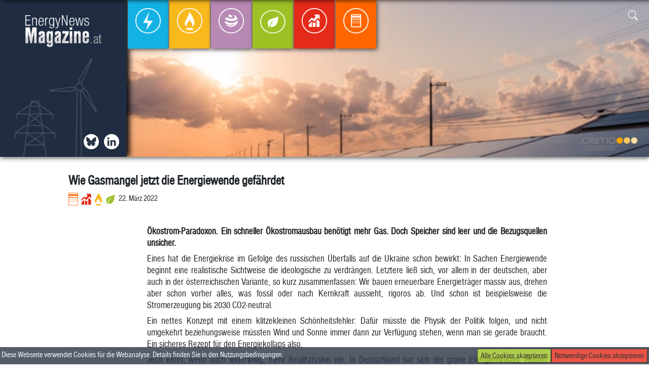

--- FILE ---
content_type: text/html; charset=UTF-8
request_url: https://energynewsmagazine.at/2022/03/22/wie-gasmangel-jetzt-die-energiewende-gefaehrdet/
body_size: 7890
content:
<html>
<head>
<!-- Google tag (gtag.js) -->
<script async src="https://www.googletagmanager.com/gtag/js?id=G-P6LLXKE3V3"></script>
<script>
  window.dataLayer = window.dataLayer || [];
  function gtag(){dataLayer.push(arguments);}
  gtag('js', new Date());

  gtag('config', 'G-P6LLXKE3V3');
</script>

<title>Wie Gasmangel jetzt die Energiewende gefährdet  | Energynewsmagazine </title> 

<script src="https://energynewsmagazine.at/wp-content/themes/enm/lib/scripts/masonry.js"></script>

<script type="text/javascript" src="https://energynewsmagazine.at/wp-content/themes/enm/lib/extensions/jquery/dist/jquery.js">
</script>
<script type="text/javascript" src="https://energynewsmagazine.at/wp-content/themes/enm/lib/extensions/jquery/dist/scrollspy.js">
</script>
<script type="text/javascript" src="https://energynewsmagazine.at/wp-content/themes/enm/lib/extensions/bootstrap/dist/js/bootstrap.js">
</script><script type="text/javascript" src="https://energynewsmagazine.at/wp-content/themes/enm/js/main.js">
</script>
<script src="https://www.google.com/recaptcha/api.js"></script>

<link rel="stylesheet" href="https://energynewsmagazine.at/wp-content/themes/enm/lib/extensions/bootstrap/dist/css/bootstrap.css">
<link rel="stylesheet" href="https://energynewsmagazine.at/wp-content/themes/enm/lib/fonts/fonts.css">
<link rel="stylesheet" href="https://energynewsmagazine.at/wp-content/themes/enm/lib/fonts/bootstrap-icons/font/bootstrap-icons.css">
<link rel="stylesheet" href="https://energynewsmagazine.at/wp-content/themes/enm/style.css">
<link rel="shortcut icon" href="https://energynewsmagazine.at/wp-content/themes/enm/lib/img/enm-favicon.png" />

<meta name="viewport" content="width=device-width, initial-scale=1.0" />

<meta name='robots' content='max-image-preview:large' />
<link rel='dns-prefetch' href='//s.w.org' />
<link rel="alternate" type="application/rss+xml" title="Energynewsmagazine &raquo; Wie Gasmangel jetzt die Energiewende gefährdet Kommentar-Feed" href="https://energynewsmagazine.at/2022/03/22/wie-gasmangel-jetzt-die-energiewende-gefaehrdet/feed/" />
		<script type="text/javascript">
			window._wpemojiSettings = {"baseUrl":"https:\/\/s.w.org\/images\/core\/emoji\/13.0.1\/72x72\/","ext":".png","svgUrl":"https:\/\/s.w.org\/images\/core\/emoji\/13.0.1\/svg\/","svgExt":".svg","source":{"concatemoji":"https:\/\/energynewsmagazine.at\/wp-includes\/js\/wp-emoji-release.min.js?ver=5.7.14"}};
			!function(e,a,t){var n,r,o,i=a.createElement("canvas"),p=i.getContext&&i.getContext("2d");function s(e,t){var a=String.fromCharCode;p.clearRect(0,0,i.width,i.height),p.fillText(a.apply(this,e),0,0);e=i.toDataURL();return p.clearRect(0,0,i.width,i.height),p.fillText(a.apply(this,t),0,0),e===i.toDataURL()}function c(e){var t=a.createElement("script");t.src=e,t.defer=t.type="text/javascript",a.getElementsByTagName("head")[0].appendChild(t)}for(o=Array("flag","emoji"),t.supports={everything:!0,everythingExceptFlag:!0},r=0;r<o.length;r++)t.supports[o[r]]=function(e){if(!p||!p.fillText)return!1;switch(p.textBaseline="top",p.font="600 32px Arial",e){case"flag":return s([127987,65039,8205,9895,65039],[127987,65039,8203,9895,65039])?!1:!s([55356,56826,55356,56819],[55356,56826,8203,55356,56819])&&!s([55356,57332,56128,56423,56128,56418,56128,56421,56128,56430,56128,56423,56128,56447],[55356,57332,8203,56128,56423,8203,56128,56418,8203,56128,56421,8203,56128,56430,8203,56128,56423,8203,56128,56447]);case"emoji":return!s([55357,56424,8205,55356,57212],[55357,56424,8203,55356,57212])}return!1}(o[r]),t.supports.everything=t.supports.everything&&t.supports[o[r]],"flag"!==o[r]&&(t.supports.everythingExceptFlag=t.supports.everythingExceptFlag&&t.supports[o[r]]);t.supports.everythingExceptFlag=t.supports.everythingExceptFlag&&!t.supports.flag,t.DOMReady=!1,t.readyCallback=function(){t.DOMReady=!0},t.supports.everything||(n=function(){t.readyCallback()},a.addEventListener?(a.addEventListener("DOMContentLoaded",n,!1),e.addEventListener("load",n,!1)):(e.attachEvent("onload",n),a.attachEvent("onreadystatechange",function(){"complete"===a.readyState&&t.readyCallback()})),(n=t.source||{}).concatemoji?c(n.concatemoji):n.wpemoji&&n.twemoji&&(c(n.twemoji),c(n.wpemoji)))}(window,document,window._wpemojiSettings);
		</script>
		<style type="text/css">
img.wp-smiley,
img.emoji {
	display: inline !important;
	border: none !important;
	box-shadow: none !important;
	height: 1em !important;
	width: 1em !important;
	margin: 0 .07em !important;
	vertical-align: -0.1em !important;
	background: none !important;
	padding: 0 !important;
}
</style>
	<link rel='stylesheet' id='wp-block-library-css'  href='https://energynewsmagazine.at/wp-includes/css/dist/block-library/style.min.css?ver=5.7.14' type='text/css' media='all' />
<link rel="https://api.w.org/" href="https://energynewsmagazine.at/wp-json/" /><link rel="alternate" type="application/json" href="https://energynewsmagazine.at/wp-json/wp/v2/posts/7836" /><link rel="EditURI" type="application/rsd+xml" title="RSD" href="https://energynewsmagazine.at/xmlrpc.php?rsd" />
<link rel="wlwmanifest" type="application/wlwmanifest+xml" href="https://energynewsmagazine.at/wp-includes/wlwmanifest.xml" /> 
<meta name="generator" content="WordPress 5.7.14" />
<link rel="canonical" href="https://energynewsmagazine.at/2022/03/22/wie-gasmangel-jetzt-die-energiewende-gefaehrdet/" />
<link rel='shortlink' href='https://energynewsmagazine.at/?p=7836' />
<link rel="alternate" type="application/json+oembed" href="https://energynewsmagazine.at/wp-json/oembed/1.0/embed?url=https%3A%2F%2Fenergynewsmagazine.at%2F2022%2F03%2F22%2Fwie-gasmangel-jetzt-die-energiewende-gefaehrdet%2F" />
<link rel="alternate" type="text/xml+oembed" href="https://energynewsmagazine.at/wp-json/oembed/1.0/embed?url=https%3A%2F%2Fenergynewsmagazine.at%2F2022%2F03%2F22%2Fwie-gasmangel-jetzt-die-energiewende-gefaehrdet%2F&#038;format=xml" />
<link rel="icon" href="https://energynewsmagazine.at/wp-content/uploads/2021/07/cropped-enm-favicon-32x32.png" sizes="32x32" />
<link rel="icon" href="https://energynewsmagazine.at/wp-content/uploads/2021/07/cropped-enm-favicon-192x192.png" sizes="192x192" />
<link rel="apple-touch-icon" href="https://energynewsmagazine.at/wp-content/uploads/2021/07/cropped-enm-favicon-180x180.png" />
<meta name="msapplication-TileImage" content="https://energynewsmagazine.at/wp-content/uploads/2021/07/cropped-enm-favicon-270x270.png" />

<meta property="og:url" content="https://energynewsmagazine.at/2022/03/22/wie-gasmangel-jetzt-die-energiewende-gefaehrdet/" />
<meta property="og:type" content="website" />
<meta property="og:title" content="Wie Gasmangel jetzt die Energiewende gefährdet  | Energynewsmagazine " />
<meta property="og:description" content="Newsfeed der österreichischen Energiebranche" />
<meta property="og:image" content="https://energynewsmagazine.users.aboliton.at/wp-content/themes/enm/lib/img/EnergyNewsMagazine_Logo-1.png" />

</head>

<body>
<div class="container">

	<div id="fb-root"></div>
			
			<div class="scrollBar" id="scrollBar">
				<div class="scrollBar-container row pl-3">
					<div class="col-sm-4 pt-3">
						<div class="pl-3 row">
							<a class="pl-1 pr-1" href="https://energynewsmagazine.at"><img src="https://energynewsmagazine.at/wp-content/themes/enm/lib/img/EnergyNewsMagazine_Logo-1.png" class="thumbnail-sb" width="150"/></a>
						</div>

					</div>
					<div class="pt-2 d-flex flex-row sb-icons"> 
							<a class="pl-1 pr-1 icon-scrollbar icon twitter d-flex" href="https://twitter.com/APCS_AGCS_AuB" target="_blank"></a>
							<a class="pl-1 pr-1 icon-scrollbar icon in d-flex" href="https://www.linkedin.com/company/energynewsmagazine" target="_blank"></a>
					</div>					
					<div class="sb-navbar">
						<nav class="navbar navbar-expand-md">
							 <!--<button class="navbar-toggler p-3" type="button" data-toggle="collapse" data-target="#top-menu" aria-controls="sidebar" aria-expanded="false" aria-label="Toggle navigation">
								<span class="bi-menu-up float-right"></span>
							</button>-->
							<div class="navbar navbar-collapse col-lg-12 align-self-start"  id="top-menu">
								<ul class="navbar-nav navbar-nav-rel m-auto">
									<li class="nav-item nav-item-sb Strom"><a href="https://energynewsmagazine.at/category/strom/" class="nav-link"><img src="https://energynewsmagazine.at/wp-content/themes/enm/lib/img/Strom/Strom_Kreis_transparent.png" /><figcaption>Strom</figcaption></a></li><li class="nav-item nav-item-sb Gas"><a href="https://energynewsmagazine.at/category/gas/" class="nav-link"><img src="https://energynewsmagazine.at/wp-content/themes/enm/lib/img/Gas/Gas_Kreis_transparent.png" /><figcaption>Gas</figcaption></a></li><li class="nav-item nav-item-sb Emissionen"><a href="https://energynewsmagazine.at/category/emissionen/" class="nav-link"><img src="https://energynewsmagazine.at/wp-content/themes/enm/lib/img/Emissionen/Emissionen_Kreis_transparent.png" /><figcaption>Emissionen</figcaption></a></li><li class="nav-item nav-item-sb Ökologie"><a href="https://energynewsmagazine.at/category/okologie/" class="nav-link"><img src="https://energynewsmagazine.at/wp-content/themes/enm/lib/img/Ökologie/Ökologie_Kreis_transparent.png" /><figcaption>Ökologie</figcaption></a></li><li class="nav-item nav-item-sb Energiebörse"><a href="https://energynewsmagazine.at/category/energieborse/" class="nav-link"><img src="https://energynewsmagazine.at/wp-content/themes/enm/lib/img/Energiebörse/Energiebörse_Kreis_transparent.png" /><figcaption>Energiebörse</figcaption></a></li><li class="nav-item nav-item-sb Allgemein"><a href="https://energynewsmagazine.at/category/allgemein/" class="nav-link"><img src="https://energynewsmagazine.at/wp-content/themes/enm/lib/img/Allgemein/Allgemein_Kreis_transparent.png" /><figcaption>Allgemein</figcaption></a></li>								</ul>
							</div>		
						</nav>
					</div>	
	
					<div class="search-rel search-panel col-md-3 col-sm-6 col-6 p-3 text-right">
								<form role="search" method="get" id="searchform" action=https://energynewsmagazine.at class="search-form needs-validation" >			
				<input class="search-input " id="show-search-scrollbar" type="text" name="searchterm" value="" required>
				<div class="search-icon">
					<button class="search-button " role="button" type="button" name="show-search-scrollbar" data-target="scrollbar" >
						<span class="bi-search"></span>
					</button>
					<button class="search-button submit-search collapse" role="button" type="submit" name="submit-search-scrollbar">
						<span class="bi-search"></span>
					</button>
				</div>
			</form>						</div>	
					
					<div class="powered-by text-right">
						powered by <a href="https://www.cismo.at" target="_blank"> <img src="https://energynewsmagazine.at/wp-content/themes/enm/lib/img/CISMO_Logo_height100.png" width="150"/></a>		
					</div>	
				</div>	
			</div>		
		
		<div class="topbar-rel pos-rel p-0 m-0" id="topbar">

		<video class="col-lg-12 video" autoplay muted loop id="video">
		  <source src="https://energynewsmagazine.at/wp-content/themes/enm/lib/img/iStock-1263831517.mp4" type="video/mp4">
		</video>
		
			
	<nav class="navbar navbar-expand-md col-lg-12">
		<div class="menu-left">
			<div class="logo-container d-flex">
				<a class="pl-1 pr-1 float-left" href="https://energynewsmagazine.at"><img src="https://energynewsmagazine.at/wp-content/themes/enm/lib/img/EnergyNewsMagazine_Logo-1.png" class="thumbnail" width="150"/></a>			
			</div>
			<div class="menu-left-icons d-flex">
				<a class="pl-1 pr-1 icon bsky d-flex" href="https://bsky.app/profile/apcs-agcs-aub.bsky.social" target="_blank"></a>
				<a class="pl-1 pr-1 float-right icon in" href="https://www.linkedin.com/company/energynewsmagazine" target="_blank"></a>
			</div>	
		</div>	

		 <!--<button class="navbar-toggler p-3" type="button" data-toggle="collapse" data-target="#top-menu" aria-controls="sidebar" aria-expanded="false" aria-label="Toggle navigation">
			<span class="bi-menu-up float-right"></span>
		</button>-->
		<div class="navbar navbar-rel navbar-collapse col-lg-12"  id="top-menu">
			<ul class="navbar-nav navbar-nav-rel">
				<li class="nav-item nav-item-rel Strom"><a href="https://energynewsmagazine.at/category/strom/" class="nav-link"><img src="https://energynewsmagazine.at/wp-content/themes/enm/lib/img/Strom/Strom_Kreis_transparent.png" /><figcaption>Strom</figcaption></a></li><li class="nav-item nav-item-rel Gas"><a href="https://energynewsmagazine.at/category/gas/" class="nav-link"><img src="https://energynewsmagazine.at/wp-content/themes/enm/lib/img/Gas/Gas_Kreis_transparent.png" /><figcaption>Gas</figcaption></a></li><li class="nav-item nav-item-rel Emissionen"><a href="https://energynewsmagazine.at/category/emissionen/" class="nav-link"><img src="https://energynewsmagazine.at/wp-content/themes/enm/lib/img/Emissionen/Emissionen_Kreis_transparent.png" /><figcaption>Emissionen</figcaption></a></li><li class="nav-item nav-item-rel Ökologie"><a href="https://energynewsmagazine.at/category/okologie/" class="nav-link"><img src="https://energynewsmagazine.at/wp-content/themes/enm/lib/img/Ökologie/Ökologie_Kreis_transparent.png" /><figcaption>Ökologie</figcaption></a></li><li class="nav-item nav-item-rel Energiebörse"><a href="https://energynewsmagazine.at/category/energieborse/" class="nav-link"><img src="https://energynewsmagazine.at/wp-content/themes/enm/lib/img/Energiebörse/Energiebörse_Kreis_transparent.png" /><figcaption>Energiebörse</figcaption></a></li><li class="nav-item nav-item-rel Allgemein"><a href="https://energynewsmagazine.at/category/allgemein/" class="nav-link"><img src="https://energynewsmagazine.at/wp-content/themes/enm/lib/img/Allgemein/Allgemein_Kreis_transparent.png" /><figcaption>Allgemein</figcaption></a></li>			</ul>
		
		</div>
	
			<div class="search-rel search-panel col-md-3 col-sm-6 col-6 p-3 text-right">
						<form role="search" method="get" id="searchform" action=https://energynewsmagazine.at class="search-form needs-validation" >			
				<input class="search-input " id="show-search-topbar" type="text" name="searchterm" value="" required>
				<div class="search-icon">
					<button class="search-button " role="button" type="button" name="show-search-topbar" data-target="topbar" >
						<span class="bi-search"></span>
					</button>
					<button class="search-button submit-search collapse" role="button" type="submit" name="submit-search-topbar">
						<span class="bi-search"></span>
					</button>
				</div>
			</form>				</div>	
			<div class="powered-by col-md-6 text-right">
				powered by <a href="https://www.cismo.at" target="_blank"> <img src="https://energynewsmagazine.at/wp-content/themes/enm/lib/img/CISMO_Logo_height100.png" width="150"/></a>		
			</div>		
	</nav> 

		</div>	
	
				 

			
				<div class="col-md-12 dropshadow">

					<div class="single-post-container" id="post-container">		
						<div class="col-xl-10 single-post">
							<h2 class="single">
								Wie Gasmangel jetzt die Energiewende gefährdet							</h2>
							<div class="single-article-subtitle col-10 p-0 m-0">
								<img class="article-subtitle-category" src="https://energynewsmagazine.at/wp-content/themes/enm/lib/img/Allgemein/Allgemein.png" class="category-icon allgemein" /><img class="article-subtitle-category" src="https://energynewsmagazine.at/wp-content/themes/enm/lib/img/Energiebörse/Energiebörse.png" class="category-icon allgemein" /><img class="article-subtitle-category" src="https://energynewsmagazine.at/wp-content/themes/enm/lib/img/Gas/Gas.png" class="category-icon allgemein" /><img class="article-subtitle-category" src="https://energynewsmagazine.at/wp-content/themes/enm/lib/img/Ökologie/Ökologie.png" class="category-icon allgemein" /><span>22. März 2022</span> 				
							</div> 
							<div class="col-md-12 p-0">
								<div class="sm-buttons fb-share-button" 
								data-href="https://energynewsmagazine.at/2022/03/22/wie-gasmangel-jetzt-die-energiewende-gefaehrdet/" 
								data-layout="button_count">
								</div>
								<div class="sm-buttons in-share-button">
									<script src="https://platform.linkedin.com/in.js" type="text/javascript">lang: en_US</script>
									<script type="IN/Share" data-url="https://energynewsmagazine.at/2022/03/22/wie-gasmangel-jetzt-die-energiewende-gefaehrdet/"></script>
								</div>	
							</div>								
							<div class="single-article-body">
								
<p><strong>Ökostrom-Paradoxon. Ein schneller Ökostromausbau benötigt mehr Gas. Doch Speicher sind leer und die Bezugsquellen unsicher.</strong></p>



<p>Eines hat die Energiekrise im Gefolge des russischen Überfalls auf die Ukraine schon bewirkt: In Sachen Energiewende beginnt eine realistische Sichtweise die ideologische zu verdrängen. Letztere ließ sich, vor allem in der deutschen, aber auch in der österreichischen Variante, so kurz zusammenfassen: Wir bauen erneuerbare Energieträger massiv aus, drehen aber schon vorher alles, was fossil oder nach Kernkraft aussieht, rigoros ab. Und schon ist beispielsweise die Stromerzeugung bis 2030 CO2-neutral.</p>



<p>Ein nettes Konzept mit einem klitzekleinen Schönheitsfehler: Dafür müsste die Physik der Politik folgen, und nicht umgekehrt beziehungsweise müssten Wind und Sonne immer dann zur Verfügung stehen, wenn man sie gerade braucht. Ein sicheres Rezept für den Energiekollaps also.</p>



<p>Jetzt kehrt, wenn auch widerwillig, mehr Realitätssinn ein. In Deutschland hat sich der grüne Energieminister, Robert Habeck, zähneknirschend dafür ausgesprochen, Kohlekraftwerke weiterlaufen zu lassen, sollte Erdgas knapp werden. Und in Österreich will Energieministerin Leonore Gewessler jetzt eine strategische Gasreserve aufbauen. Auch wenn man natürlich weiter den ehestmöglichen Ausstieg aus dem fossilen Energieträger anstrebt.</p>



<p>Wobei sich &#8222;ehestmöglich&#8220; als reichlich dehnbarer Begriff herausstellen wird. Die deutsche Energiewende beispielsweise ist, auch wenn das bisher erfolgreich ausgeblendet wurde, vollkommen gasgetrieben: Je schneller Sonnen- und Windstromkapazitäten ausgebaut werden, desto mehr Gas benötigt man (bei gleichzeitiger Abschaltung der Kern- und Kohlekraftwerke) für die Herstellung der notwendigen Ausgleichskapazitäten für den unregelmäßig fließenden grünen Flatterstrom. Zumindest so lang, bis ausreichend Alternativen — etwa Wasserstoff oder andere Speichermöglichkeiten — zur Verfügung stehen. Also wohl mindestens zehn Jahre lang.</p>



<p>Die aktuellen Ausbaupläne allein würden zusätzlich 20 bis 50 neue Gaskraftwerke bis 2030 benötigen, haben mehrere Wirtschaftsforschungsinstitute, darunter auch die ökofreundliche Agora Energiewende, vorgerechnet. Und natürlich die entsprechenden Gasmengen. Die hätte Nord Stream 2 liefern sollen. Diese fertige Pipeline ist jetzt aber angesichts der russischen Vorgehensweise Geschichte.</p>



<p>Wenn, was durchaus wünschenswert ist, die Ausbaupläne für Alternativenergien jetzt stark beschleunigt werden, wird es also selbst dann eine beträchtliche Lücke bei den benötigten Gasmengen geben, wenn Russland weiter seine Lieferverpflichtungen erfüllt.</p>



<p>Die Energiewende wird also paradoxerweise in den nächsten Jahren zu einer (hoffentlich vorübergehenden) Steigerung des CO2-Ausstoßes führen. Denn die Gas-Alternative heißt in Deutschland Kohle. Diese Woche hat der größte deutsche Stromkonzern, RWE, angekündigt, dass er einige schon geschlossene beziehungsweise zur Schließung vorgesehene Kohlekraftwerke &#8222;in Reserve&#8220; halten wird. Darunter ein Braunkohlekraftwerk — die wohl klimaschädlichste Art, Strom zu erzeugen.</p>



<p>In Österreich, das ja noch viel stärker von russischem Gas abhängig ist, heißt die Alternative noch mehr Import von Kohle- beziehungsweise Atomstrom. Denn auch hier setzt man richtigerweise auf einen starken Ausbau von Sonnen- und Windstromkapazitäten, aber auch hier muss man von der Abhängigkeit von russischen Gaslieferungen langsam wegkommen.</p>



<p>Wobei die derzeit vorliegenden politischen Konzepte durchaus kabarettistische Züge aufweisen: Fragt man, wie Hunderttausende Einzelgasheizungen in Wiener Haushalten ersetzt werden sollen, bekommt man normalerweise zur Antwort: Wärmepumpen (also Strom) und Fernwärme.</p>



<p>Schaut man in die Bilanzen der Wien-Energie, dann sieht man, dass mehr als 80 Prozent des in Wien erzeugten Stroms aus Gaskraftwerken und knapp 60 Prozent der Fernwärme aus Kraft-Wärme-Kopplungen in — richtig — Gaskraftwerken kommen. Und der Rest der Fernwärme zu einem nicht unwesentlichen Teil aus Fernheizwerken, die mit Gas und Schweröl betrieben werden.</p>



<p>Das Ganze ist zwar ungleich effizienter als Einzelheizungen, aber im Prinzip eben trotzdem der Ersatz von Gasheizungen durch eine Gasheizung.</p>



<p>Es wird also wohl nichts übrig bleiben, als zu hoffen, dass Russland in seinem Devisenhunger die Gaslieferungen noch länger nicht kappt. Und man muss zwecks Bezugsquellendiversifizierung andere Gasquellen auftun. Wobei es sich wohl überwiegend um LNG, also verflüssigtes Erdgas, handeln wird. Auf diesem Markt sind aber, wie der Brüsseler Thinktank Bruegel vor Kurzem in einem Blogeintrag feststellte, die benötigten Mengen nicht so einfach aufzutreiben.<br>Sollte Russland tatsächlich den Gashahn zudrehen, dann wird es in Westeuropa im kommenden Winter jedenfalls finster: Die derzeit ziemlich leeren Gasspreicher reichen laut Bruegel höchstens noch bis zum Sommer. Solang, wie jetzt, sogar noch mehr Gas durch die russischen Pipelines fließt als vor dem Krieg, werde es also darauf ankommen, die leeren Speicher — EU-weit sind sie zu 30 Prozent gefüllt, in Österreich nur zu 17 Prozent — möglichst schnell aufzufüllen. Und das wird, so die Brüsseler Vordenker, wohl eine staatliche Aufgabe. Denn die Preise sind explodiert.<br>Derzeit müssten die EU-Länder für die Füllung ihrer Speicher mehr als 70 Mrd. Euro zahlen — sechsmal so viel, wie das vor dem Gaspreisschock gekostet hätte. Es werden sich wohl keine privaten Betreiber finden, die solche Mengen zu Höchstpreisen einlagern. Mit dem Risiko, dass der Preis im nächsten Winter, wenn das Gas abgerufen wird, wieder deutlich gefallen ist. Und sie dann absehbar auf Milliardenverlusten sitzen.</p>



<p>Aber das ist der Preis, der kurzfristig für die Versorgungssicherheit der Bevölkerung und mittelfristig für die Energiewende in einer Übergangszeit zu bezahlen ist. Hoffentlich setzt sich der realistischere Blick auf die Energiewende jetzt auch in Mitteleuropa auf politischer Ebene besser durch, damit sie zumindest mittelfristig auch den erwünschten Erfolg zeitigt — ohne den Wohlstand durch leichtsinnig herbeigeführte Energieverknappung zu gefährden. Die Erkenntnis, dass &#8222;Gas geben&#8220; beim Ökostromausbau für eine längere Übergangszeit durchaus wörtlich zu nehmen ist (wenn die Energiewende nicht mit noch mehr CO2-Ausstoß verbunden sein soll), gehört auch dazu.</p>



<p>E-Mails an: josef.urschitz@diepresse.com<br></p>
								<p class="float-right mb-4">
									Die Presse								</p>								
							</div>		
						</div>	
								<div class="col-md-12 row post-box-row related-post-box">
			<div class="col-md-12 row">Ähnliche Artikel weiterlesen</div>
		 
		
				<div class="col-md-3 col-sm-6 col-12 post-box related-posts">
					<a class="blockLink" href="https://energynewsmagazine.at/2026/01/05/energie-pioniere-aus-dem-weinviertel/">
					<h2>Energie-Pioniere aus dem Weinviertel</h2>
					<div class="article-subtitle col-12 p-0 m-0">
						<img class="article-subtitle-category" src="https://energynewsmagazine.at/wp-content/themes/enm/lib/img/Ökologie/Ökologie.png" class="category-icon okologie" /><img class="article-subtitle-category" src="https://energynewsmagazine.at/wp-content/themes/enm/lib/img/Strom/Strom.png" class="category-icon okologie" /><span>5. Jänner 2026, Nappersdorf</span> </div> 
					<img width="400" height="260" src="https://energynewsmagazine.at/wp-content/uploads/2026/01/Web_20.jpg" class="img-widescreen attachment-post-thumbnail related-post-img wp-post-image" alt="" loading="lazy" title="Teamwork and brainstorming concept with businessmen that share an idea with a lamp. Concept of startup" srcset="https://energynewsmagazine.at/wp-content/uploads/2026/01/Web_20.jpg 400w, https://energynewsmagazine.at/wp-content/uploads/2026/01/Web_20-300x195.jpg 300w" sizes="(max-width: 400px) 100vw, 400px" />				</a>				
			</div>
				
			 
		
				<div class="col-md-3 col-sm-6 col-12 post-box related-posts">
					<a class="blockLink" href="https://energynewsmagazine.at/2026/01/05/das-ist-europas-chance-wieder-ins-spiel-einzusteigen/">
					<h2>„Das ist Europas Chance, wieder ins Spiel einzusteigen“</h2>
					<div class="article-subtitle col-12 p-0 m-0">
						<img class="article-subtitle-category" src="https://energynewsmagazine.at/wp-content/themes/enm/lib/img/Ökologie/Ökologie.png" class="category-icon okologie" /><span>5. Jänner 2026, Wien</span> </div> 
					<img width="400" height="257" src="https://energynewsmagazine.at/wp-content/uploads/2026/01/Web_12.png" class="img-widescreen attachment-post-thumbnail related-post-img wp-post-image" alt="" loading="lazy" title="Web_12" srcset="https://energynewsmagazine.at/wp-content/uploads/2026/01/Web_12.png 400w, https://energynewsmagazine.at/wp-content/uploads/2026/01/Web_12-300x193.png 300w" sizes="(max-width: 400px) 100vw, 400px" />				</a>				
			</div>
				
			 
		
				<div class="col-md-3 col-sm-6 col-12 post-box related-posts">
					<a class="blockLink" href="https://energynewsmagazine.at/2025/12/31/das-millionen-strohfeuer-fuer-billige-energie/">
					<h2>Das Millionen-„Strohfeuer“ für billige Energie</h2>
					<div class="article-subtitle col-12 p-0 m-0">
						<img class="article-subtitle-category" src="https://energynewsmagazine.at/wp-content/themes/enm/lib/img/Allgemein/Allgemein.png" class="category-icon allgemein" /><img class="article-subtitle-category" src="https://energynewsmagazine.at/wp-content/themes/enm/lib/img/Strom/Strom.png" class="category-icon allgemein" /><span>31. Dezember 2025, Wien</span> </div> 
									</a>				
			</div>
				
			 
		
				<div class="col-md-3 col-sm-6 col-12 post-box related-posts">
					<a class="blockLink" href="https://energynewsmagazine.at/2025/12/31/reformjahr-fuer-die-energiewende/">
					<h2>Reformjahr für die Energiewende</h2>
					<div class="article-subtitle col-12 p-0 m-0">
						<img class="article-subtitle-category" src="https://energynewsmagazine.at/wp-content/themes/enm/lib/img/Allgemein/Allgemein.png" class="category-icon allgemein" /><span>31. Dezember 2025</span> </div> 
									</a>				
			</div>
				
					</div>
			
					</div>
				</div>



	<div class="footer-rel col-md-10">
		<div class="post-container row">

			<div class="col-md-6">

				<a href="https://energynewsmagazine.at/impressum/"> Impressum und Rechtshinweise |</a>
				<a href="https://energynewsmagazine.at/newsletter/"> Newsletter </a>


			</div>
					
			<div class="col-md-6 footer-right">
			Copyright &#169; CISMO GmbH
			
			</div>
		</div>
	</div>
<div class="cookie-bar" id="cookie-bar"><span>Diese Webseite verwendet Cookies für die Webanalyse. Details finden Sie in den <a href="https://energynewsmagazine.at/impressum/">Nutzungsbedingungen</a>.</span>
<button class="cookie-bar-button tech" id="tech-cookies">Notwendige Cookies akzeptieren</button> 
<button class="cookie-bar-button all" id="all-cookies">Alle Cookies akzeptieren</button> 


</div>	
	
<script type='text/javascript' src='https://energynewsmagazine.at/wp-includes/js/wp-embed.min.js?ver=5.7.14' id='wp-embed-js'></script>
 
</div>
</body>
</html>


--- FILE ---
content_type: text/css
request_url: https://energynewsmagazine.at/wp-content/themes/enm/lib/fonts/fonts.css
body_size: 148
content:
@font-face {
  font-family: 'FontSiteSansCondensed';
      src: url('fontsitesans-cond-webfont.woff')  format('truetype'); /* Safari, Android, iOS */
}